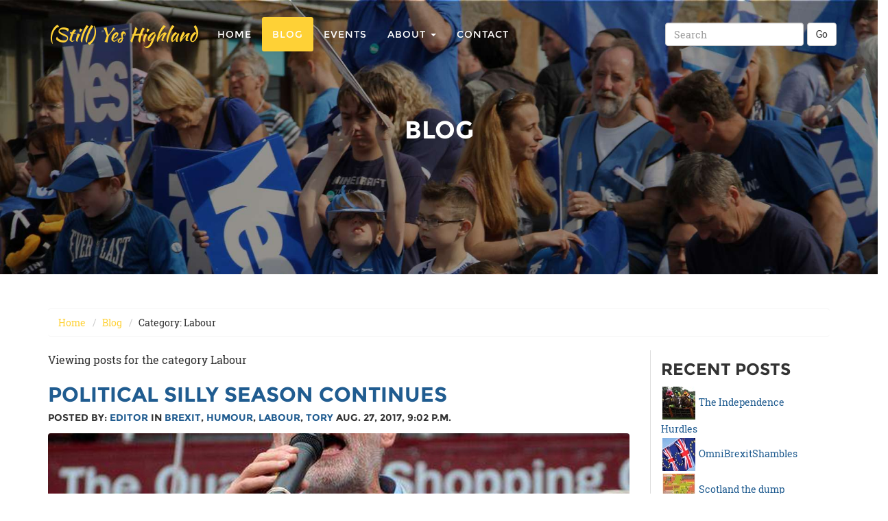

--- FILE ---
content_type: text/html; charset=utf-8
request_url: https://yeshighland.net/blog/category/labour/
body_size: 5976
content:
<!doctype html>
<html lang="en">


<head>
<meta http-equiv="Content-type" content="text/html; charset=utf-8">
<meta name="viewport" content="width=device-width, initial-scale=1.0">
<meta name="keywords" content="">
<meta name="description" content="The blog is our main discussion forum with with an eclectic selection of authors and thought-provoking articles. Grab a cuppa and join the debate, your contribution is always welcome.">


<meta name="twitter:card" content="summary">
<meta name="twitter:title" content="Blog | (Still) Yes Highland">
<meta name="twitter:description" content="Yes Highland: promoting independence for a better, fairer Scotland.">
<meta name="twitter:site" content="@yhWildfire">
<meta name="twitter:image" content="https://yeshighland.net/static/img/yh-logo-meta.jpg">
<meta name="twitter:image:width" content="300">
<meta name="twitter:image:height" content="300">




<meta property="og:image" content="https://yeshighland.net/static/img/yh-logo-meta.jpg">
<meta property="og:title" content="(Still) Yes Highland | promoting independence for a better, fairer Scotland"/>
<meta property="og:url" content="https://yeshighland.net/"/>
<meta property="og:site_name" content="Yes Highland"/>
<meta property="og:type" content="blog"/>





<title>Blog | (Still) Yes Highland</title>
<link rel="shortcut icon" href="/static/img/favicon.ico">


<link rel="alternate" type="application/rss+xml" title="RSS" href="/blog/feeds/rss/">
<link rel="alternate" type="application/atom+xml" title="Atom" href="/blog/feeds/atom/">



<link rel="stylesheet" href="/static/css/bootstrap.css">
<link rel="stylesheet" href="/static/css/mezzanine.css">



<link rel="stylesheet" href="/static/css/cartridge.css">



<link rel="stylesheet" type="text/css" href="/static/css/agency.css">
<link rel="stylesheet" type="text/css" href="/static/css/agency2.css">
<link rel="stylesheet" type="text/css" href="/static/fonts/font-awesome/css/font-awesome.min.css">
<link rel="stylesheet" type="text/css" href="/static/css/google.css">



<!--[if lt IE 9]>
<script src="/static/js/html5shiv.js"></script>
<script src="/static/js/respond.min.js"></script>
<![endif]-->


</head>

<body id="body">


<div class="navbar navbar-default navbar-fixed-top" role="navigation">
<div class="container">
<div class="navbar-header page-scroll">
    <button type="button" class="navbar-toggle" data-toggle="collapse" data-target=".navbar-collapse">
        <span class="sr-only">Toggle Navigation</span>
        <span class="icon-bar"></span>
        <span class="icon-bar"></span>
        <span class="icon-bar"></span>
    </button>
    
    <a class="navbar-brand page-scroll" href="/">(Still) Yes Highland</a>
    
</div>
<div class="navbar-collapse collapse">
    
<form action="/search/" class="navbar-form navbar-right" role="search">

<div class="form-group">
    <input class="form-control" placeholder="Search" type="text" name="q" value="">
</div>



<input type="submit" class="btn btn-default" value="Go">

</form>

    
<ul class="nav navbar-nav"><li id="dropdown-menu-home"><a href="/">Home</a></li><li class="
               active"
        id="blog"><a href="/blog/"
        >
            Blog
            
        </a></li><li class="
               "
        id="events"><a href="/events/"
        >
            Events
            
        </a></li><li class="dropdown
               "
        id="-about-editorial-policy-"><a href="/about/editorial-policy/"
        
        class="dropdown-toggle disabled" data-toggle="dropdown"
        >
            About
            <b class="caret"></b></a><ul class="dropdown-menu"><li class="
               "
        id="about-editorial-policy"><a href="/about/editorial-policy/">Editorial policy</a></li><li class="dropdown-submenu
               "
        id="-about-galleries-yes-lochaber-2016-09-18"><a href="/about/galleries/yes-lochaber-2016-09-18">Galleries</a><ul class="dropdown-menu"><li class="
               "
        id="about-galleries-yes-lochaber-2016-09-18"><a href="/about/galleries/yes-lochaber-2016-09-18/">Yes Lochaber 2016-09-18</a></li><li class="
               "
        id="about-galleries-yes-lochaber-2016-09-18-news-where-you-are"><a href="/about/galleries/yes-lochaber-2016-09-18/news-where-you-are/">News where you are</a></li><li class="
               "
        id="about-galleries-scotref-newspaper-front-pages"><a href="/about/galleries/scotref-newspaper-front-pages/">Scotref newspaper front pages</a></li><li class="
               "
        id="about-galleries-article-50-day"><a href="/about/galleries/article-50-day/">Article 50 day</a></li><li class="
               "
        id="about-galleries-general-election-charts"><a href="/about/galleries/general-election-charts/">General Election Charts</a></li></ul></li><li class="
               "
        id="about-banners"><a href="/about/banners/">Banners</a></li><li class="
               "
        id="about-volunteer"><a href="/about/volunteer/">Volunteer</a></li><li class="
               "
        id="about-editorial-policy--privacy"><a href="/about/editorial-policy//privacy/">Privacy</a></li></ul></li><li class="
               "
        id="contact"><a href="/contact/"
        >
            Contact
            
        </a></li></ul>

</div>
</div>
</div>








<header class="intro-header" style="background-image: url(/static/img/header-bg.jpg)">
    <div class="container">
        <div class="row">
            <div class="col-md-12">
               <div class="page-heading">
                    <h1>

Blog

</h1>
                </div>
            </div>
        </div>
    </div>
</header>


<div class="container">


<ul class="breadcrumb">
<li id="breadcrumb-menu-home"><a href="/">Home</a></li><li id="breadcrumb-menu-blog"><a href="/blog/">Blog</a></li><li>Category: Labour
</li>
</ul>


</div>

<div class="row">


<div class="container bloglist">
<div class="row">
<div class="col-md-9 left">




    
    <p>
    
        Viewing posts for the category Labour
    
    
    </p>





<h2>
    <a href="/blog/2017/08/political-silly-season-continues/">Political silly season continues</a>
</h2>




<h6 class="post-meta">
    Posted by:
    
    <a href="/blog/author/Editor/">Editor</a>
    
    
    
    in
    
    <a href="/blog/category/brexit/">Brexit</a>, 
    
    <a href="/blog/category/humour/">Humour</a>, 
    
    <a href="/blog/category/labour/">Labour</a>, 
    
    <a href="/blog/category/tory/">Tory</a>
    
    
    
    Aug. 27, 2017, 9:02 p.m. 
</h6>





<a href="/blog/2017/08/political-silly-season-continues/">
    <img class="img-thumbnail pull-left list" src="/static/media/uploads/blog/2017/.thumbnails/corbyn-coatbridge-slice.jpg/corbyn-coatbridge-slice-990x150.jpg">
</a>





<p>A couple of articles in today's Mirror exemplifies the struggle newspapers have to fill their politics sections while the parliaments are in recess. It's not that there aren't topics that could be discussed, it is just that these either don't fit the newspapers' agenda or they consider them to lack entertainment value.</p>




<div class="blog-list-detail">
    
    
    <p>
    <a href="/blog/2017/08/political-silly-season-continues/">read more</a>
    
    /
    
    <a href="/blog/2017/08/political-silly-season-continues/#comments">
        2 comments
    </a>
    
    
    </p>
</div>




<h2>
    <a href="/blog/2015/09/corbyn-honeymoon-period/">Corbyn honeymoon period?</a>
</h2>




<h6 class="post-meta">
    Posted by:
    
    <a href="/blog/author/Editor/">Editor</a>
    
    
    
    in
    
    <a href="/blog/category/labour/">Labour</a>, 
    
    <a href="/blog/category/media/">Media</a>
    
    
    
    Sept. 14, 2015, 8:44 a.m. 
</h6>





<a href="/blog/2015/09/corbyn-honeymoon-period/">
    <img class="img-thumbnail pull-left list" src="/static/media/uploads/blog/2015/.thumbnails/the-national-corbyn-trident.jpg/the-national-corbyn-trident-990x150.jpg">
</a>





<h2>Corbyn honeymoon period? Don't be silly.</h2>
<p>The new Labour leader experiences what Project Fear II feels like. Just as we predicted Jeremy Corbyn is discovering what it is like to be lambasted by the English press on his first working day as the leader of the opposition. Prepared by the exceedingly long leadership contest the newspapers haven't lost time getting their knives stuck in:</p>




<div class="blog-list-detail">
    
    
    <p>
    <a href="/blog/2015/09/corbyn-honeymoon-period/">read more</a>
    
    /
    
    <a href="/blog/2015/09/corbyn-honeymoon-period/#comments">
        0 comments
    </a>
    
    
    </p>
</div>




<h2>
    <a href="/blog/2015/05/co-op-labour-funding-to-remain/">Co-op Labour funding to remain</a>
</h2>




<h6 class="post-meta">
    Posted by:
    
    <a href="/blog/author/Editor/">Editor</a>
    
    
    
    in
    
    <a href="/blog/category/labour/">Labour</a>
    
    
    
    May 16, 2015, 9:11 p.m. 
</h6>





<a href="/blog/2015/05/co-op-labour-funding-to-remain/">
    <img class="img-thumbnail pull-left list" src="/static/media/uploads/blog/2015/.thumbnails/co-op-card.jpg/co-op-card-990x150.jpg">
</a>





<h2>Vote at AGM goes in favour of continued funding of the Labour Party</h2>
<p>A motion at today's Co-operative AGM passed by <a href="https://twitter.com/RealCo_op/status/599579956029554688" target="_blank">55 to 45</a> (those numbers seem familiar) to continue funding the Co-operative Party. As all Co-operative party candidates are also Labour Party candidates it means the Co-op indirectly funds the Labour Party.</p>




<div class="blog-list-detail">
    
    
    <p>
    <a href="/blog/2015/05/co-op-labour-funding-to-remain/">read more</a>
    
    /
    
    <a href="/blog/2015/05/co-op-labour-funding-to-remain/#comments">
        0 comments
    </a>
    
    
    </p>
</div>




<h2>
    <a href="/blog/2015/05/charming/">Charming</a>
</h2>




<h6 class="post-meta">
    Posted by:
    
    <a href="/blog/author/Editor/">Editor</a>
    
    
    
    in
    
    <a href="/blog/category/labour/">Labour</a>
    
    
    
    May 15, 2015, 9:03 p.m. 
</h6>





<a href="/blog/2015/05/charming/">
    <img class="img-thumbnail pull-left list" src="/static/media/uploads/blog/2015/.thumbnails/brian-donahoe.jpg/brian-donahoe-990x150.jpg">
</a>





<h2>Former Labour MP expresses what he really thinks of voters</h2>
<p>The Irvine Times is reporting that former Labour MP for Central Ayrshire, <strong>Brian Donohoe</strong> was, to put it mildly, quite forthright in his opinion of voters in the constituency. </p>




<div class="blog-list-detail">
    
    
    <p>
    <a href="/blog/2015/05/charming/">read more</a>
    
    /
    
    <a href="/blog/2015/05/charming/#comments">
        0 comments
    </a>
    
    
    </p>
</div>




<h2>
    <a href="/blog/2015/05/erections/">Erections</a>
</h2>




<h6 class="post-meta">
    Posted by:
    
    <a href="/blog/author/Editor/">Editor</a>
    
    
    
    in
    
    <a href="/blog/category/election/">Election</a>, 
    
    <a href="/blog/category/labour/">Labour</a>, 
    
    <a href="/blog/category/surveillance/">Surveillance</a>
    
    
    
    May 3, 2015, 6:46 p.m. 
</h6>





<a href="/blog/2015/05/erections/">
    <img class="img-thumbnail pull-left list" src="/static/media/uploads/blog/2015/.thumbnails/2001-monolith.jpg/2001-monolith-990x150.jpg">
</a>





<h2>From the serious to the barmy</h2>
<h3>Berlin</h3>
<p>In Berlin renowned artist Davide Dormino has unveiled three impressive bronze sculptures honouring the whistleblowers: Edward Snowden, Julian Assange and Chelsea Manning.</p>




<div class="blog-list-detail">
    
    
    <p>
    <a href="/blog/2015/05/erections/">read more</a>
    
    /
    
    <a href="/blog/2015/05/erections/#comments">
        0 comments
    </a>
    
    
    </p>
</div>




<h2>
    <a href="/blog/2015/05/ed-on-the-chopping-block/">Ed on the chopping block?</a>
</h2>




<h6 class="post-meta">
    Posted by:
    
    <a href="/blog/author/Editor/">Editor</a>
    
    
    
    in
    
    <a href="/blog/category/election/">Election</a>, 
    
    <a href="/blog/category/labour/">Labour</a>
    
    
    
    May 1, 2015, 6:39 p.m. 
</h6>





<a href="/blog/2015/05/ed-on-the-chopping-block/">
    <img class="img-thumbnail pull-left list" src="/static/media/uploads/blog/2015/.thumbnails/miliband-exit.jpg/miliband-exit-990x150.jpg">
</a>





<h2>That would be Andy</h2>
<p>Ed Miliband <a href="http://rt.com/uk/254817-miliband-snp-no-deal" target="_blank">couldn't have been clearer</a>:</p>




<div class="blog-list-detail">
    
    
    <p>
    <a href="/blog/2015/05/ed-on-the-chopping-block/">read more</a>
    
    /
    
    <a href="/blog/2015/05/ed-on-the-chopping-block/#comments">
        0 comments
    </a>
    
    
    </p>
</div>




<h2>
    <a href="/blog/2015/04/24-hours-from/">24 hours from...</a>
</h2>




<h6 class="post-meta">
    Posted by:
    
    <a href="/blog/author/Editor/">Editor</a>
    
    
    
    in
    
    <a href="/blog/category/election/">Election</a>, 
    
    <a href="/blog/category/labour/">Labour</a>
    
    
    
    April 29, 2015, 6:32 p.m. 
</h6>





<a href="/blog/2015/04/24-hours-from/">
    <img class="img-thumbnail pull-left list" src="/static/media/uploads/blog/2015/.thumbnails/labour-leaflet-front.jpg/labour-leaflet-front-990x150.jpg">
</a>





<h2>Glasgow not Tulsa</h2>
<p>Images of what looks like a pre-election day leaflet from Labour have been posted on the internet. Rumours suggest that they may be delivered only in the Glasgow area but could just as easily be delivered country wide or limited to targeted constituencies.</p>




<div class="blog-list-detail">
    
    
    <p>
    <a href="/blog/2015/04/24-hours-from/">read more</a>
    
    /
    
    <a href="/blog/2015/04/24-hours-from/#comments">
        0 comments
    </a>
    
    
    </p>
</div>




<h2>
    <a href="/blog/2015/04/miliband-moderate-tory-champion/">Miliband: moderate Tory champion</a>
</h2>




<h6 class="post-meta">
    Posted by:
    
    <a href="/blog/author/Editor/">Editor</a>
    
    
    
    in
    
    <a href="/blog/category/election/">Election</a>, 
    
    <a href="/blog/category/labour/">Labour</a>
    
    
    
    April 19, 2015, 6:22 p.m. 
</h6>





<a href="/blog/2015/04/miliband-moderate-tory-champion/">
    <img class="img-thumbnail pull-left list" src="/static/media/uploads/blog/2015/.thumbnails/miliband-tory.jpg/miliband-tory-990x150.jpg">
</a>





<h2>Is Labour now considering Scotland is lost?</h2>
<p>As if Labour in Scotland didn't have their troubles to seek Miliband is now trying to make an explicit appeal to Tory voters in England. In an interview given to The Observer he states:</p>




<div class="blog-list-detail">
    
    
    <p>
    <a href="/blog/2015/04/miliband-moderate-tory-champion/">read more</a>
    
    /
    
    <a href="/blog/2015/04/miliband-moderate-tory-champion/#comments">
        0 comments
    </a>
    
    
    </p>
</div>




<h2>
    <a href="/blog/2015/03/the-real-co-op/">The Real Co-op</a>
</h2>




<h6 class="post-meta">
    Posted by:
    
    <a href="/blog/author/Editor/">Editor</a>
    
    
    
    in
    
    <a href="/blog/category/labour/">Labour</a>
    
    
    
    March 11, 2015, 5:49 p.m. 
</h6>





<a href="/blog/2015/03/the-real-co-op/">
    <img class="img-thumbnail pull-left list" src="/static/media/uploads/blog/2015/.thumbnails/co-op-card.jpg/co-op-card-990x150.jpg">
</a>





<h2>The Co-op is "owned by our members"</h2>
<p>The Co-op group (which includes the supermarket, insurance, banking and many other businesses) funds The Co-operative Party. It is a party which many people won't have heard about because it does not stand candidates in its own right in elections. Instead, the Co-operative Party works in an exclusive partnership with the Labour Party. Most customers of the Co-op won't be aware that their spending is funding Labour Party candidates.</p>




<div class="blog-list-detail">
    
    
    <p>
    <a href="/blog/2015/03/the-real-co-op/">read more</a>
    
    /
    
    <a href="/blog/2015/03/the-real-co-op/#comments">
        0 comments
    </a>
    
    
    </p>
</div>




<h2>
    <a href="/blog/2015/03/miliband-in-salmonds-pocket/">Miliband in Salmond&#39;s pocket</a>
</h2>




<h6 class="post-meta">
    Posted by:
    
    <a href="/blog/author/Editor/">Editor</a>
    
    
    
    in
    
    <a href="/blog/category/labour/">Labour</a>, 
    
    <a href="/blog/category/tory/">Tory</a>
    
    
    
    March 9, 2015, 4:11 p.m. 
</h6>





<a href="/blog/2015/03/miliband-in-salmonds-pocket/">
    <img class="img-thumbnail pull-left list" src="/static/media/uploads/blog/2015/.thumbnails/miliband-salmond-pocket.jpeg/miliband-salmond-pocket-990x150.jpeg">
</a>





<h2>SNP in Tory billboard (for England only?)</h2>
<p>Grudging admiration?</p>




<div class="blog-list-detail">
    
    
    <p>
    <a href="/blog/2015/03/miliband-in-salmonds-pocket/">read more</a>
    
    /
    
    <a href="/blog/2015/03/miliband-in-salmonds-pocket/#comments">
        0 comments
    </a>
    
    
    </p>
</div>






<ul class="pagination">

<li class="page-info">
    <span>Page 1 of 2</span>
</li>
<li class="prev previous disabled">
    <a>&larr;</a>
</li>

<li class="active">
    <a href="?page=1">1</a>
</li>

<li>
    <a href="?page=2">2</a>
</li>

<li class="next">
    <a href="?page=2">&rarr;</a>
</li>

</ul>






</div>


<div class="col-md-3 right">
    
    




    
    <div class="panel panel-default">
    <div class="panel-body">
    





<h3>Recent Posts</h3>
<ul class="list-unstyled recent-posts">

<li>
    <a href="/blog/2018/03/the-independence-hurdles/"><img src="/static/media/uploads/blog/2018/.thumbnails/independence-hurdles.jpg/independence-hurdles-48x48.jpg">
        
    The Independence Hurdles
    </a>
</li>

<li>
    <a href="/blog/2018/03/omnibrexitshambles/"><img src="/static/media/uploads/blog/2018/.thumbnails/brexit-flags.jpg/brexit-flags-48x48.jpg">
        
    OmniBrexitShambles
    </a>
</li>

<li>
    <a href="/blog/2018/02/scotland-the-dump/"><img src="/static/media/uploads/blog/2018/.thumbnails/scotland-the-dump-scaled.jpg/scotland-the-dump-scaled-48x48.jpg">
        
    Scotland the dump
    </a>
</li>

<li>
    <a href="/blog/2017/08/political-silly-season-continues/"><img src="/static/media/uploads/blog/2017/.thumbnails/corbyn-coatbridge-slice.jpg/corbyn-coatbridge-slice-48x48.jpg">
        
    Political silly season continues
    </a>
</li>

<li>
    <a href="/blog/2017/06/forty-two/"><img src="/static/media/uploads/blog/2017/.thumbnails/the-hitchhikers-guide-to-the-galaxy-slice.jpg/the-hitchhikers-guide-to-the-galaxy-slice-48x48.jpg">
        
    Forty-two
    </a>
</li>

</ul>






<h3>Archive</h3>

    
        
        <h6>2018</h6><ul class="list-unstyled">
    
    <li><a href="/blog/archive/2018/3/"
        >March</a> (2)</li>

    
    <li><a href="/blog/archive/2018/2/"
        >February</a> (1)</li>

    
        </ul>
        <h6>2017</h6><ul class="list-unstyled">
    
    <li><a href="/blog/archive/2017/8/"
        >August</a> (1)</li>

    
    <li><a href="/blog/archive/2017/6/"
        >June</a> (3)</li>

    
    <li><a href="/blog/archive/2017/5/"
        >May</a> (1)</li>

    
    <li><a href="/blog/archive/2017/4/"
        >April</a> (1)</li>

    
    <li><a href="/blog/archive/2017/3/"
        >March</a> (2)</li>

    
    <li><a href="/blog/archive/2017/2/"
        >February</a> (1)</li>

    
    <li><a href="/blog/archive/2017/1/"
        >January</a> (3)</li>

    
        </ul>
        <h6>2016</h6><ul class="list-unstyled">
    
    <li><a href="/blog/archive/2016/9/"
        >September</a> (1)</li>

    
    <li><a href="/blog/archive/2016/8/"
        >August</a> (2)</li>

    
    <li><a href="/blog/archive/2016/7/"
        >July</a> (4)</li>

    
    <li><a href="/blog/archive/2016/6/"
        >June</a> (5)</li>

    
    <li><a href="/blog/archive/2016/4/"
        >April</a> (1)</li>

    
    <li><a href="/blog/archive/2016/3/"
        >March</a> (1)</li>

    
    <li><a href="/blog/archive/2016/2/"
        >February</a> (2)</li>

    
    <li><a href="/blog/archive/2016/1/"
        >January</a> (1)</li>

    
        </ul>
        <h6>2015</h6><ul class="list-unstyled">
    
    <li><a href="/blog/archive/2015/12/"
        >December</a> (1)</li>

    
    <li><a href="/blog/archive/2015/11/"
        >November</a> (2)</li>

    
    <li><a href="/blog/archive/2015/10/"
        >October</a> (1)</li>

    
    <li><a href="/blog/archive/2015/9/"
        >September</a> (3)</li>

    
    <li><a href="/blog/archive/2015/5/"
        >May</a> (7)</li>

    
    <li><a href="/blog/archive/2015/4/"
        >April</a> (7)</li>

    
    <li><a href="/blog/archive/2015/3/"
        >March</a> (6)</li>

    
    <li><a href="/blog/archive/2015/2/"
        >February</a> (5)</li>

    
    <li><a href="/blog/archive/2015/1/"
        >January</a> (1)</li>

    
        </ul>
        <h6>2014</h6><ul class="list-unstyled">
    
    <li><a href="/blog/archive/2014/11/"
        >November</a> (4)</li>

    
    <li><a href="/blog/archive/2014/10/"
        >October</a> (1)</li>

    
    <li><a href="/blog/archive/2014/8/"
        >August</a> (4)</li>

    
    <li><a href="/blog/archive/2014/7/"
        >July</a> (3)</li>

    
    <li><a href="/blog/archive/2014/6/"
        >June</a> (4)</li>

    
    <li><a href="/blog/archive/2014/5/"
        >May</a> (9)</li>

    
    <li><a href="/blog/archive/2014/4/"
        >April</a> (3)</li>

    
    <li><a href="/blog/archive/2014/3/"
        >March</a> (10)</li>

    
    <li><a href="/blog/archive/2014/2/"
        >February</a> (6)</li>

    
    <li><a href="/blog/archive/2014/1/"
        >January</a> (1)</li>

    
        </ul>
        <h6>2013</h6><ul class="list-unstyled">
    
    <li><a href="/blog/archive/2013/12/"
        >December</a> (3)</li>

    
    <li><a href="/blog/archive/2013/11/"
        >November</a> (2)</li>

    
    <li><a href="/blog/archive/2013/10/"
        >October</a> (2)</li>

    
    <li><a href="/blog/archive/2013/9/"
        >September</a> (1)</li>

    
    <li><a href="/blog/archive/2013/7/"
        >July</a> (1)</li>

    
    <li><a href="/blog/archive/2013/6/"
        >June</a> (1)</li>

    
    <li><a href="/blog/archive/2013/4/"
        >April</a> (1)</li>

    
    <li><a href="/blog/archive/2013/3/"
        >March</a> (2)</li>

    
    <li><a href="/blog/archive/2013/2/"
        >February</a> (2)</li>

</ul>






<h3>Categories</h3>
<ul class="list-unstyled">

<li><a href="/blog/category/banners/"
    >Banners</a> (1)</li>

<li><a href="/blog/category/billboards/"
    >Billboards</a> (3)</li>

<li><a href="/blog/category/brexit/"
    >Brexit</a> (5)</li>

<li><a href="/blog/category/campaign/"
    >Campaign</a> (13)</li>

<li><a href="/blog/category/constitution/"
    >Constitution</a> (13)</li>

<li><a href="/blog/category/defence/"
    >Defence</a> (3)</li>

<li><a href="/blog/category/demo/"
    >Demo</a> (1)</li>

<li><a href="/blog/category/economics/"
    >Economics</a> (6)</li>

<li><a href="/blog/category/education/"
    >Education</a> (1)</li>

<li><a href="/blog/category/election/"
    >Election</a> (16)</li>

<li><a href="/blog/category/environment/"
    >Environment</a> (1)</li>

<li><a href="/blog/category/establishment/"
    >Establishment</a> (1)</li>

<li><a href="/blog/category/eu/"
    >EU</a> (13)</li>

<li><a href="/blog/category/events/"
    >Events</a> (1)</li>

<li><a href="/blog/category/health/"
    >Health</a> (2)</li>

<li><a href="/blog/category/history/"
    >History</a> (3)</li>

<li><a href="/blog/category/humour/"
    >Humour</a> (12)</li>

<li><a href="/blog/category/industry/"
    >Industry</a> (1)</li>

<li><a href="/blog/category/labour/"
    >Labour</a> (15)</li>

<li><a href="/blog/category/libdem/"
    >LibDem</a> (5)</li>

<li><a href="/blog/category/media/"
    >Media</a> (14)</li>

<li><a href="/blog/category/no2yes-1/"
    >No2Yes</a> (1)</li>

<li><a href="/blog/category/polling/"
    >Polling</a> (7)</li>

<li><a href="/blog/category/science/"
    >Science</a> (2)</li>

<li><a href="/blog/category/scottish-greens/"
    >Scottish Greens</a> (1)</li>

<li><a href="/blog/category/snp/"
    >SNP</a> (10)</li>

<li><a href="/blog/category/surveillance/"
    >Surveillance</a> (1)</li>

<li><a href="/blog/category/technology/"
    >Technology</a> (1)</li>

<li><a href="/blog/category/tory/"
    >Tory</a> (9)</li>

<li><a href="/blog/category/ukip/"
    >UKIP</a> (2)</li>

<li><a href="/blog/category/youth/"
    >Youth</a> (1)</li>

</ul>











<h3>Authors</h3>
<ul class="list-unstyled">

    <li><a href="/blog/author/Editor/"
        >Editor</a>
        (122)</li>

    <li><a href="/blog/author/SFTW/"
        >SFTW</a>
        (1)</li>

    <li><a href="/blog/author/laura.muncie/"
        >Laura Muncie</a>
        (1)</li>

    <li><a href="/blog/author/david.ashford/"
        >David Ashford</a>
        (1)</li>

</ul>




<h3>Feeds</h3>


    <a href="/blog/category/labour/feeds/rss/">RSS</a> /
    <a href="/blog/category/labour/feeds/atom/">Atom</a>






    </div>
    </div>
</div>


</div>
</div>
</div>


<footer>
<div class="container">


                <div class="row">
                        <ul class="list-inline social-buttons">
                            <li><a href="https://twitter.com/yhWildfire"><i class="fa fa-twitter"></i></a>
                            </li>
                            <li><a href="/blog/feeds/rss" title="Website RSS feed" alt="Link to RSS feed"><i class="fa fa-rss"></i></a>
                            </li>
                            <li><a href="/blog" title="YesHighland.net blog" alt="Link to blog"><i class="fa fa-pencil"></i></a>
                            </li>
                            <li><a href="/events" title="Forthcoming events" alt="Link to events"><i class="fa fa-bullhorn"></i></a>
                            </li>
                            <li><a href="/newsletter/wildfire" title="Wildfire" alt="Link to Wildfire"><i class="fa fa-fire"></i></a>
                            </li>
                        </ul>
                </div>


<div class="row">
<p class="site-info text-center">
    Powered by
    <a href="http://mezzanine.jupo.org">Mezzanine,</a>
    <a href="http://www.djangoproject.com">Django</a>
    and
    <a href="http://python.org">Python</a>
    <span class="separator">|</span>
    Developed by <a target="_blank" href="http://cranntara.net">Crann Tara</a>
</p>
<p class="site-info text-center">
    An archived copy of the old yeshighland.net website is available at <a href="http://archive.yeshighland.net">archive.yeshighland.net</a>.
</p>
<p class="site-info text-center">
    Content &copy; YesHighland.net unless stated otherwise.
</p>
</div>
</div>
</footer>




<!-- jQuery -->
<script src="/static/js/jquery.js"></script>


<script src="/static/js/bootstrap.js"></script>
<script src="/static/js/bootstrap-extras.js"></script>

<!-- Plugin JavaScript -->
<script src="/static/js/jquery.easing.min.js"></script>
<script src="/static/js/classie.js"></script>
<script src="/static/js/cbpAnimatedHeader.js"></script>

<!-- Custom Theme JavaScript -->
<script src="/static/js/agency.js"></script>

















</body>
</html>


--- FILE ---
content_type: text/css
request_url: https://yeshighland.net/static/css/agency.css
body_size: 2816
content:
body{
	overflow-x:hidden;
	font-family:"Roboto Slab","Helvetica Neue",Helvetica,Arial,sans-serif;
    padding-top: 0;
}
.text-muted{
	color:#777;
}
.text-primary{
	color:#fed136;
}
p{
	font-size:16px;
	line-height:1.75;
}
p.large{
	font-size:16px;
}
a,a:hover,a:focus,a:active,a.active{
	outline:0;
}
a{
	color:#fed136;
}
p.text-muted a {
    color:#205C90;
}

a:hover,a:focus,a:active,a.active{
	color:#fec503;
}
h1,h2,h3,h4,h5,h6{
	font-family:Montserrat,"Helvetica Neue",Helvetica,Arial,sans-serif;
	text-transform:uppercase;
	font-weight:700;
}

h2.post-title, h3.post-subtitle {
	text-transform:none;
	font-size:300%;
}

.img-centered{
	margin:0 auto;
}
.bg-light-gray{
	background-color:#f7f7f7;
}
.bg-darkest-gray{
	background-color:#222;
}
.btn-primary{
	color:#fff;
	background-color:#fed136;
	border-color:#fed136;
	font-family:Montserrat,"Helvetica Neue",Helvetica,Arial,sans-serif;
	text-transform:uppercase;
	font-weight:700;
}
.btn-primary:hover,.btn-primary:focus,.btn-primary:active,.btn-primary.active,.open .dropdown-toggle.btn-primary{
	color:#fff;
	background-color:#fec503;
	border-color:#f6bf01;
}
.btn-primary:active,.btn-primary.active,.open .dropdown-toggle.btn-primary{
	background-image:none;
}
.btn-primary.disabled,.btn-primary[disabled],fieldset[disabled] .btn-primary,.btn-primary.disabled:hover,.btn-primary[disabled]:hover,fieldset[disabled] .btn-primary:hover,.btn-primary.disabled:focus,.btn-primary[disabled]:focus,fieldset[disabled] .btn-primary:focus,.btn-primary.disabled:active,.btn-primary[disabled]:active,fieldset[disabled] .btn-primary:active,.btn-primary.disabled.active,.btn-primary[disabled].active,fieldset[disabled] .btn-primary.active{
	background-color:#fed136;
	border-color:#fed136;
}
.btn-primary .badge{
	color:#fed136;
	background-color:#fff;
}
.btn-xl{
	color:#fff;
	background-color:#fed136;
	border-color:#fed136;
	font-family:Montserrat,"Helvetica Neue",Helvetica,Arial,sans-serif;
	text-transform:uppercase;
	font-weight:700;
	border-radius:3px;
	font-size:18px;
	padding:20px 40px;
}
.btn-xl:hover,.btn-xl:focus,.btn-xl:active,.btn-xl.active,.open .dropdown-toggle.btn-xl{
	color:#fff;
	background-color:#fec503;
	border-color:#f6bf01;
}
.btn-xl:active,.btn-xl.active,.open .dropdown-toggle.btn-xl{
	background-image:none;
}
.btn-xl.disabled,.btn-xl[disabled],fieldset[disabled] .btn-xl,.btn-xl.disabled:hover,.btn-xl[disabled]:hover,fieldset[disabled] .btn-xl:hover,.btn-xl.disabled:focus,.btn-xl[disabled]:focus,fieldset[disabled] .btn-xl:focus,.btn-xl.disabled:active,.btn-xl[disabled]:active,fieldset[disabled] .btn-xl:active,.btn-xl.disabled.active,.btn-xl[disabled].active,fieldset[disabled] .btn-xl.active{
	background-color:#fed136;
	border-color:#fed136;
}
.btn-xl .badge{
	color:#fed136;
	background-color:#fff;
}
.navbar-default{
	background-color:#222;
	border-color:transparent;
}
.navbar-default .navbar-brand{
	color:#fed136;
	font-family:"Kaushan Script","Helvetica Neue",Helvetica,Arial,cursive;
}
.navbar-default .navbar-brand:hover,.navbar-default .navbar-brand:focus,.navbar-default .navbar-brand:active,.navbar-default .navbar-brand.active{
	color:#fec503;
}
.navbar-default .navbar-collapse{
	border-color:rgba(255,255,255,.02);
}
.navbar-default .navbar-toggle{
	background-color:#fed136;
	border-color:#fed136;
}
.navbar-default .navbar-toggle .icon-bar{
	background-color:#fff;
}
.navbar-default .navbar-toggle:hover,.navbar-default .navbar-toggle:focus{
	background-color:#fed136;
}
.navbar-default .nav li a{
	font-family:Montserrat,"Helvetica Neue",Helvetica,Arial,sans-serif;
	text-transform:uppercase;
	font-weight:400;
	letter-spacing:1px;
	color:#fff;
}
.navbar-default .nav li a:hover,.navbar-default .nav li a:focus{
	color:#fed136;
	outline:0;
}
.navbar-default .navbar-nav>.active>a{
	border-radius:0;
	color:#fff;
	background-color:#fed136;
}
.navbar-default .navbar-nav>.active>a:hover,.navbar-default .navbar-nav>.active>a:focus{
	color:#fff;
	background-color:#fec503;
}
@media (min-width:768px){
	.navbar-default{
	background-color:transparent;
	padding:25px 0;
	-webkit-transition:padding .3s;
	-moz-transition:padding .3s;
	transition:padding .3s;
	border:0;
}}
.navbar-default .navbar-brand{
	font-size:2em;
	-webkit-transition:all .3s;
	-moz-transition:all .3s;
	transition:all .3s;
}
.navbar-default .navbar-nav>.active>a{
	border-radius:3px;
}
.navbar-default.navbar-shrink{
	background-color:#222;
	padding:10px 0;
}
.navbar-default.navbar-shrink .navbar-brand{
	font-size:1.5em;
}
header{
	background-image:url(../img/header-bg.jpg);
	background-repeat:none;
	background-attachment:scroll;
	background-position:center center;
	-webkit-background-size:cover;
	-moz-background-size:cover;
	background-size:cover;
	-o-background-size:cover;
	text-align:center;
	color:#fff;
}
header .intro-text{
	padding-top:100px;
	padding-bottom:50px;
}
header .intro-text .intro-lead-in{
	font-family:"Droid Serif","Helvetica Neue",Helvetica,Arial,sans-serif;
	font-style:italic;
	font-size:22px;
	line-height:22px;
	margin-bottom:25px;
}
header .intro-text .intro-heading{
	font-family:Montserrat,"Helvetica Neue",Helvetica,Arial,sans-serif;
	text-transform:uppercase;
	font-weight:700;
	font-size:50px;
	line-height:50px;
	margin-bottom:25px;
}
@media (min-width:768px){
	header .intro-text{
	padding-top:200px;
	padding-bottom:200px;
}}
@media (max-width:767px){
	header .intro-text{
	padding-top:100px;
	padding-bottom:100px;
}}
@media (max-width:767px){
	.bloglist {
	margin: 0 15px 0 15px;
}}
header .intro-text .intro-lead-in{
	font-family:"Droid Serif","Helvetica Neue",Helvetica,Arial,sans-serif;
	font-style:italic;
	font-size:40px;
	line-height:40px;
	margin-bottom:25px;
}
header .intro-text .intro-heading{
	font-family:Montserrat,"Helvetica Neue",Helvetica,Arial,sans-serif;
	text-transform:uppercase;
	font-weight:700;
	font-size:60px;
	line-height:60px;
	margin-bottom:50px;
}
@media (max-width:900px){
    header .intro-text .intro-heading {
    font-size: 40px;
    line-height: 40px;
}}
section{
	padding:100px 0;
}
section h2.section-heading{
	font-size:40px;
	margin-top:0;
	margin-bottom:15px;
}
section h3.section-subheading{
	font-size:16px;
	font-family:"Droid Serif","Helvetica Neue",Helvetica,Arial,sans-serif;
	text-transform:none;
	font-style:italic;
	font-weight:400;
	margin-bottom:75px;
}
@media (min-width:768px){
	section{
	padding:150px 0;
}}
.service-heading{
	margin:15px 0;
	text-transform:none;
}
#portfolio .portfolio-item{
	margin:0 0 15px;
	right:0;
}
#portfolio .portfolio-item .portfolio-link{
	display:block;
	position:relative;
	max-width:400px;
	margin:0 auto;
}
#portfolio .portfolio-item .portfolio-link .portfolio-hover{
	background:rgba(254,209,54,.9);
	position:absolute;
	width:100%;
	height:100%;
	opacity:0;
	transition:all ease .5s;
	-webkit-transition:all ease .5s;
	-moz-transition:all ease .5s;
}
#portfolio .portfolio-item .portfolio-link .portfolio-hover:hover{
	opacity:1;
}
#portfolio .portfolio-item .portfolio-link .portfolio-hover .portfolio-hover-content{
	position:absolute;
	width:100%;
	height:20px;
	font-size:20px;
	text-align:center;
	top:50%;
	margin-top:-12px;
	color:#fff;
}
#portfolio .portfolio-item .portfolio-link .portfolio-hover .portfolio-hover-content i{
	margin-top:-12px;
}
#portfolio .portfolio-item .portfolio-link .portfolio-hover .portfolio-hover-content h3,#portfolio .portfolio-item .portfolio-link .portfolio-hover .portfolio-hover-content h4{
	margin:0;
}
#portfolio .portfolio-item .portfolio-caption{
	max-width:400px;
	margin:0 auto;
	background-color:#fff;
	text-align:center;
	padding:25px;
}
#portfolio .portfolio-item .portfolio-caption h4{
	text-transform:none;
	margin:0;
}
#portfolio .portfolio-item .portfolio-caption p{
	font-family:"Droid Serif","Helvetica Neue",Helvetica,Arial,sans-serif;
	font-style:italic;
	font-size:16px;
	margin:0;
}
#portfolio *{
	z-index:2;
}
@media (min-width:767px){
	#portfolio .portfolio-item{
	margin:0 0 30px;
}}
.timeline{
	list-style:none;
	padding:0;
	position:relative;
}
.timeline:before{
	top:0;
	bottom:0;
	position:absolute;
	content:"";
	width:2px;
	background-color:#f1f1f1;
	left:40px;
	margin-left:-1.5px;
}
.timeline>li{
	margin-bottom:50px;
	position:relative;
	min-height:50px;
}
.timeline>li:before,.timeline>li:after{
	content:" ";
	display:table;
}
.timeline>li:after{
	clear:both;
}
.timeline>li .timeline-panel{
	width:100%;
	float:right;
	padding:0 20px 0 100px;
	position:relative;
	text-align:left;
}
.timeline>li .timeline-panel:before{
	border-left-width:0;
	border-right-width:15px;
	left:-15px;
	right:auto;
}
.timeline>li .timeline-panel:after{
	border-left-width:0;
	border-right-width:14px;
	left:-14px;
	right:auto;
}
.timeline>li .timeline-image{
	left:0;
	margin-left:0;
	width:80px;
	height:80px;
	position:absolute;
	z-index:100;
	background-color:#fed136;
	color:#fff;
	border-radius:100%;
	border:7px solid #f1f1f1;
	text-align:center;
}
.timeline>li .timeline-image h4{
	font-size:10px;
	margin-top:12px;
	line-height:14px;
}
.timeline>li.timeline-inverted>.timeline-panel{
	float:right;
	text-align:left;
	padding:0 20px 0 100px;
}
.timeline>li.timeline-inverted>.timeline-panel:before{
	border-left-width:0;
	border-right-width:15px;
	left:-15px;
	right:auto;
}
.timeline>li.timeline-inverted>.timeline-panel:after{
	border-left-width:0;
	border-right-width:14px;
	left:-14px;
	right:auto;
}
.timeline>li:last-child{
	margin-bottom:0;
}
.timeline .timeline-heading h4{
	margin-top:0;
	color:inherit;
}
.timeline .timeline-heading h4.subheading{
	text-transform:none;
}
.timeline .timeline-body>p,.timeline .timeline-body>ul{
	margin-bottom:0;
}
@media (min-width:768px){
	.timeline:before{
	left:50%;
}}
.timeline>li{
	margin-bottom:100px;
	min-height:100px;
}
.timeline>li .timeline-panel{
	width:41%;
	float:left;
	padding:0 20px 20px 30px;
	text-align:right;
}
.timeline>li .timeline-image{
	width:100px;
	height:100px;
	left:50%;
	margin-left:-50px;
}
.timeline>li .timeline-image h4{
	font-size:13px;
	margin-top:16px;
	line-height:18px;
}
.timeline>li.timeline-inverted>.timeline-panel{
	float:right;
	text-align:left;
	padding:0 30px 20px 20px;
}
@media (min-width:992px){
	.timeline>li{
	min-height:150px;
}}
.timeline>li .timeline-panel{
	padding:0 20px 20px;
}
.timeline>li .timeline-image{
	width:150px;
	height:150px;
	margin-left:-75px;
}
.timeline>li .timeline-image h4{
	font-size:18px;
	margin-top:30px;
	line-height:26px;
}
.timeline>li.timeline-inverted>.timeline-panel{
	padding:0 20px 20px;
}
@media (min-width:1200px){
	.timeline>li{
	min-height:170px;
}}
.timeline>li .timeline-panel{
	padding:0 20px 20px 100px;
}
.timeline>li .timeline-image{
	width:170px;
	height:170px;
	margin-left:-85px;
}
.timeline>li .timeline-image h4{
	margin-top:40px;
}
.timeline>li.timeline-inverted>.timeline-panel{
	padding:0 100px 20px 20px;
}
.team-member{
	text-align:center;
	margin-bottom:50px;
}
.team-member img{
	margin:0 auto;
	border:7px solid #fff;
}
.team-member h4{
	margin-top:25px;
	margin-bottom:0;
	text-transform:none;
}
.team-member p{
	margin-top:0;
}
aside.clients img{
	margin:50px auto;
}
section#contact{
	background-color:#222;
    background-image: url("/static/img/map-image.png");
	background-position:center;
	background-repeat:no-repeat;
    border-radius: 5px;
}
section#contact .section-heading{
	color:#fff;
}
h3.section-subheading {
    color: #888;
    margin: 40px 15%;
    text-transform: none;
    }
section#contact input{
	height:auto;
	margin-bottom:25px;
	padding:20px;
    min-width: 400px;
}
section#contact textarea.textinput{
    min-width: 400px;
	height:236px;
}
section#contact input:focus{
	border-color:#fed136;
	box-shadow:none;
}
section#contact ::-webkit-input-placeholder{
	font-family:Montserrat,"Helvetica Neue",Helvetica,Arial,sans-serif;
	text-transform:uppercase;
	font-weight:700;
	color:#bbb;
}
section#contact :-moz-placeholder{
	font-family:Montserrat,"Helvetica Neue",Helvetica,Arial,sans-serif;
	text-transform:uppercase;
	font-weight:700;
	color:#bbb;
}
section#contact ::-moz-placeholder{
	font-family:Montserrat,"Helvetica Neue",Helvetica,Arial,sans-serif;
	text-transform:uppercase;
	font-weight:700;
	color:#bbb;
}
section#contact :-ms-input-placeholder{
	font-family:Montserrat,"Helvetica Neue",Helvetica,Arial,sans-serif;
	text-transform:uppercase;
	font-weight:700;
	color:#bbb;
}
section#contact .text-danger{
	color:#e74c3c;
}

label {
    }

footer{
	padding:25px 0;
	text-align:center;
}
footer span.copyright{
	line-height:40px;
	font-family:Montserrat,"Helvetica Neue",Helvetica,Arial,sans-serif;
	text-transform:uppercase;
	text-transform:none;
}
footer ul.quicklinks{
	margin-bottom:0;
	line-height:40px;
	font-family:Montserrat,"Helvetica Neue",Helvetica,Arial,sans-serif;
	text-transform:uppercase;
	text-transform:none;
}
ul.social-buttons{
	margin-bottom:0;
}
ul.social-buttons li a{
	display:block;
	background-color:#222;
	height:40px;
	width:40px;
	border-radius:100%;
	font-size:20px;
	line-height:40px;
	color:#fff;
	outline:0;
	-webkit-transition:all .3s;
	-moz-transition:all .3s;
	transition:all .3s;
}
ul.social-buttons li a:hover,ul.social-buttons li a:focus,ul.social-buttons li a:active{
	background-color:#fed136;
}
.btn:focus,.btn:active,.btn.active,.btn:active:focus{
	outline:0;
}
.portfolio-modal .modal-content{
	border-radius:0;
	background-clip:border-box;
	-webkit-box-shadow:none;
	box-shadow:none;
	border:0;
	min-height:100%;
	padding:100px 0;
	text-align:center;
}
.portfolio-modal .modal-content h2{
	margin-bottom:15px;
	font-size:3em;
}
.portfolio-modal .modal-content p{
	margin-bottom:30px;
}
.portfolio-modal .modal-content p.item-intro{
	margin:20px 0 30px;
	font-family:"Droid Serif","Helvetica Neue",Helvetica,Arial,sans-serif;
	font-style:italic;
	font-size:16px;
}
.portfolio-modal .modal-content ul.list-inline{
	margin-bottom:30px;
	margin-top:0;
}
.portfolio-modal .modal-content img{
	margin-bottom:30px;
}
.portfolio-modal .close-modal{
	position:absolute;
	width:75px;
	height:75px;
	background-color:transparent;
	top:25px;
	right:25px;
	cursor:pointer;
}
.portfolio-modal .close-modal:hover{
	opacity:.3;
}
.portfolio-modal .close-modal .lr{
	height:75px;
	width:1px;
	margin-left:35px;
	background-color:#222;
	transform:rotate(45deg);
	-ms-transform:rotate(45deg);
	-webkit-transform:rotate(45deg);
	z-index:1051;
}
.portfolio-modal .close-modal .lr .rl{
	height:75px;
	width:1px;
	background-color:#222;
	transform:rotate(90deg);
	-ms-transform:rotate(90deg);
	-webkit-transform:rotate(90deg);
	z-index:1052;
}
.portfolio-modal .modal-backdrop{
	opacity:0;
	display:none;
}
::-moz-selection{
	text-shadow:none;
	background:#fed136;
}
::selection{
	text-shadow:none;
	background:#fed136;
}
img::selection{
	background:0 0;
}
img::-moz-selection{
	background:0 0;
}
body{
	webkit-tap-highlight-color:#fed136;
}



--- FILE ---
content_type: text/css
request_url: https://yeshighland.net/static/css/agency2.css
body_size: 1207
content:


header {
    background-attachment: fixed;
    background-image: url("../img/header-bg.jpg");
    background-position: center top;
    color: #fff;
    text-align: center;
    background-repeat: no-repeat;
    background-size: 100%; 
}

footer {
    background-color: #222;
    margin-top: 65px;
    padding-top: 50px;
}

footer ul.social-buttons li a {
    background-color: #fff;
    border-radius: 100%;
    color: #000;
    display: block;
    font-size: 20px;
    height: 40px;
    line-height: 40px;
    outline: 0 none;
    transition: all 0.3s ease 0s;
    width: 40px;
}

.copyright  {
    color: #fefefe;
}

footer p, ul.quicklinks li {
    font-family: Montserrat,"Helvetica Neue",Helvetica,Arial,sans-serif;
    color: #fefefe;
    text-transform: none;
}

.post-title {
    text-align: center;
    }

.clean p {

    font-family: Montserrat,"Helvetica Neue",Helvetica,Arial,sans-serif;
    padding: 0 75px 0 75px;  
    text-align: justify;
    font-size: 18px;
    line-height: 1.55;
    text-transform: none;
    }
.clean li {
    padding: 0 25px;
    font-family: Montserrat,"Helvetica Neue",Helvetica,Arial,sans-serif;
    font-size: 18px;
    margin: 1em 0;
}

.clean h1, .clean h2, .clean h3, .clean h4, .clean h5, .clean h6 {

    padding: 0 75px 0 75px;
    text-transform: none;
    text-align: left;
    }

.clean table {

    margin: 0 75px 0 75px;
    font-family: Montserrat,"Helvetica Neue",Helvetica,Arial,sans-serif;
    }

.clean td {
    padding: 0 7px;
    }

.blogaction {
    padding: 0 75px 0 75px;  
    }

.blogaction h3, .blogaction p {
    padding: 0;  
    }


hr.end {
    margin: 40px 0 30px;
    }

.clean img {
    max-width: 100%;
    padding: 15px 0 15px 0;
    }

.img-thumbnail {
    background-color: #fff;
    border: none;
    border-radius: 4px;
    display: inline-block;
    height: auto;
    line-height: 1.42857;
    max-width: 100%;
    padding: 0;
    margin-left: 0;
    transition: all 0.2s ease-in-out 0s;
}

.intro-header {
    margin-bottom: 50px;
    min-height: 400px;
}

.post-heading {
    margin: 150px 0;
}

.post-heading h1, .post-heading h2 {
    text-transform: none;
}

.post-heading h2 {
    font-size: 125%;
    font-weight: 300;
    }

.post-heading .meta {
    font-size: 115%;
    font-weight: 500;
    }

.page-heading h1 {
    padding: 150px 0 20px 0;
    }

.filer_image_info .title {
    display: block;
    font-size: 90%;
    font-style: italic;
    margin: -10px 0;
    text-align: center;
    color: #777;
    font-family: Montserrat,"Helvetica Neue",Helvetica,Arial,sans-serif;
}

.pager li {
    font-family: Montserrat,"Helvetica Neue",Helvetica,Arial,sans-serif;
    }

.pager li > a, .pager li > span, p.cal a {
    background-color: #fff;
    color: #222;
    border: 1px solid #999;
    border-radius: 2px;
    display: inline-block;
    padding: 5px 14px;
}

.pager li > a:focus, .pager li > a:hover, p.cal a:hover {
    background-color: #fed136;
    text-decoration: none;
    color: #000;
}

.form-wrapper {
    margin: 0 10px 0 10px;
    }

.breadcrumb {
    background: none;
    border: 1px solid #f5f5f5;
    border-left: none;
    border-right: none;
    list-style: outside none none;
    margin-bottom: 20px;
    padding: 8px 15px;
}

/*.clean img.list {
    max-width: 100%;
    padding: 15px 75px;
}*/

.panel {
    background-color: #fff;
    border-left: 1px solid #ddd;
    border-top: none;
    border-right: none;
    border-bottom: none;
    border-radius: 0;
    box-shadow: none;
    margin-bottom: 20px;
}

ul.tags {
    margin-left: 1px;
    }

.panel-body a, .bloglist a, .clean a {
    color: #205C90;
    }

.panel-body a:hover, .bloglist a:hover, .clean a:hover {
    color: #fed136;
    }

.bloglist p {
    text-align: justify;
    }

a.share-facebook, a.share-twitter {
    color: #fff;
    }


.navbar-default .navbar-nav > .open > a,
.navbar-default .navbar-nav > .open > a:hover,
.navbar-default .navbar-nav > .open > a:focus {
  color: #fed136;
  background-color: #000;
  border-radius: 4px;
}

.dropdown-menu > li > a:hover,
.dropdown-menu > li > a:focus {
  color: #fed136;
  text-decoration: none;
  background-color: #000;
}

.dropdown-menu {
    background-color: #000;
    border-radius: 4px;
    }

.dropdown-menu > .active > a, 
.dropdown-menu > .active > a:hover {
    background-color: #262626;
    color: #fff;
    outline: 0 none;
    text-decoration: none;
}
